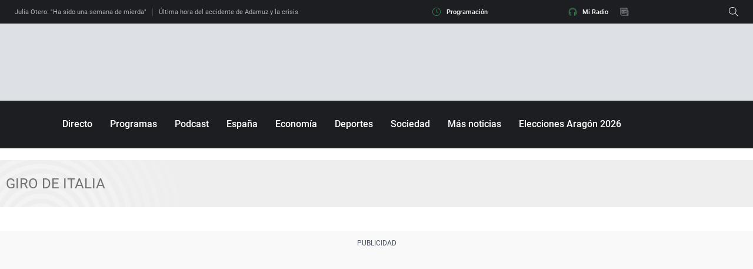

--- FILE ---
content_type: application/x-javascript;charset=utf-8
request_url: https://smetrics.ondacero.es/id?d_visid_ver=5.5.0&d_fieldgroup=A&mcorgid=09DCC8AD54D410FF0A4C98A6%40AdobeOrg&mid=90208217109598625883939891678596416241&ts=1769269280275
body_size: -35
content:
{"mid":"90208217109598625883939891678596416241"}